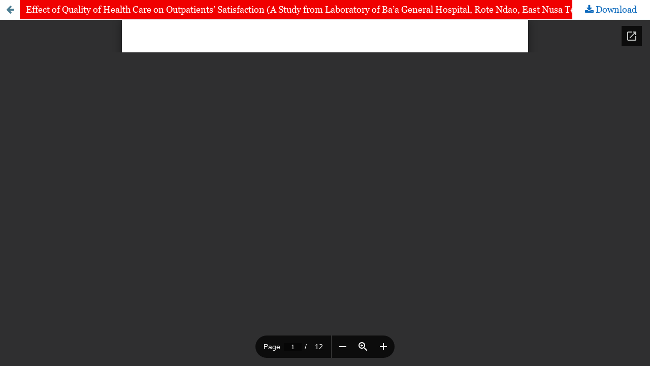

--- FILE ---
content_type: text/html; charset=utf-8
request_url: https://thejhpm.com/index.php/thejhpm/article/view/320/pdf
body_size: 1473
content:
<!DOCTYPE html>
<html lang="en" xml:lang="en">
<head>
	<meta http-equiv="Content-Type" content="text/html; charset=utf-8" />
	<meta name="viewport" content="width=device-width, initial-scale=1.0" />
	<title>
			View of Effect of Quality of Health Care on Outpatients’ Satisfaction  (A Study from Laboratory of Ba’a General Hospital, Rote Ndao, East Nusa Tenggara, Indonesia, Year 2022)
		</title>

	
<link rel="icon" href="https://thejhpm.com/public/journals/1/favicon_en_US.png" />
<meta name="generator" content="Open Journal Systems 3.5.0.1" />
<link rel="alternate" type="application/atom+xml" href="https://thejhpm.com/index.php/thejhpm/gateway/plugin/WebFeedGatewayPlugin/atom">
<link rel="alternate" type="application/rdf+xml" href="https://thejhpm.com/index.php/thejhpm/gateway/plugin/WebFeedGatewayPlugin/rss">
<link rel="alternate" type="application/rss+xml" href="https://thejhpm.com/index.php/thejhpm/gateway/plugin/WebFeedGatewayPlugin/rss2">
<link rel="alternate" type="application/atom+xml" href="https://thejhpm.com/index.php/thejhpm/gateway/plugin/AnnouncementFeedGatewayPlugin/atom">
<link rel="alternate" type="application/rdf+xml" href="https://thejhpm.com/index.php/thejhpm/gateway/plugin/AnnouncementFeedGatewayPlugin/rss">
<link rel="alternate" type="application/rss+xml" href="https://thejhpm.com/index.php/thejhpm/gateway/plugin/AnnouncementFeedGatewayPlugin/rss2">
	<link rel="stylesheet" href="https://thejhpm.com/index.php/thejhpm/$$$call$$$/page/page/css?name=stylesheet" type="text/css" /><link rel="stylesheet" href="https://thejhpm.com/assets/fontawesome/fontawesome.css?v=3.5.0.1" type="text/css" /><link rel="stylesheet" href="/assets/js/lib/swiper/swiper-bundle.css?v=3.5.0.1" type="text/css" /><link rel="stylesheet" href="/assets/styles/abdush.css?v=3.5.0.1" type="text/css" />
	<script src="https://thejhpm.com/js/build/jquery/jquery.js?v=3.5.0.1" type="text/javascript"></script><script src="https://thejhpm.com/js/build/jquery-ui/jquery-ui.js?v=3.5.0.1" type="text/javascript"></script><script src="/assets/js/lib/popper/popper.js?v=3.5.0.1" type="text/javascript"></script><script src="/assets/js/lib/bootstrap/util.js?v=3.5.0.1" type="text/javascript"></script><script src="/assets/js/lib/bootstrap/dropdown.js?v=3.5.0.1" type="text/javascript"></script><script src="/assets/js/lib/swiper/swiper-bundle.js?v=3.5.0.1" type="text/javascript"></script><script type="text/javascript">var pkpDefaultThemeI18N = {"nextSlide":"Next slide","prevSlide":"Previous slide"}</script><script src="/assets/js/main.js?v=3.5.0.1" type="text/javascript"></script><script type="text/javascript">
(function (w, d, s, l, i) { w[l] = w[l] || []; var f = d.getElementsByTagName(s)[0],
j = d.createElement(s), dl = l != 'dataLayer' ? '&l=' + l : ''; j.async = true;
j.src = 'https://www.googletagmanager.com/gtag/js?id=' + i + dl; f.parentNode.insertBefore(j, f);
function gtag(){dataLayer.push(arguments)}; gtag('js', new Date()); gtag('config', i); })
(window, document, 'script', 'dataLayer', '626-295-2954');
</script>
</head>
<body class="pkp_page_article pkp_op_view">

		<header class="header_view">

		<a href="https://thejhpm.com/index.php/thejhpm/article/view/320" class="return">
			<span class="pkp_screen_reader">
									Return to Issue Details
							</span>
		</a>

		<a href="https://thejhpm.com/index.php/thejhpm/article/view/320" class="title">
							Effect of Quality of Health Care on Outpatients’ Satisfaction  (A Study from Laboratory of Ba’a General Hospital, Rote Ndao, East Nusa Tenggara, Indonesia, Year 2022)
					</a>

		<a href="https://thejhpm.com/index.php/thejhpm/article/download/320/pdf/1226" class="download" download="download">
			<span class="label">
				Download
			</span>
			<span class="pkp_screen_reader">
				Download PDF
			</span>
		</a>

	</header>

	<script type="text/javascript">
		// Creating iframe's src in JS instead of Smarty so that EZProxy-using sites can find our domain in $pdfUrl and do their rewrites on it.
		$(document).ready(function() {
			//var urlBase = "/js/pdf.js/web/viewer.php?file=";
			var urlBase = "https://docs.google.com/viewer?embedded=true&url=";
			var pdfUrl = "https://thejhpm.com/index.php/thejhpm/article/download/320/pdf/1226";
			$("#pdfCanvasContainer > iframe").attr("src", urlBase + encodeURIComponent(pdfUrl));
		});
	</script>

	<div id="pdfCanvasContainer" class="galley_view">
				<iframe src="" width="100%" height="100%" style="min-height: 500px;" title="PDF of Effect of Quality of Health Care on Outpatients’ Satisfaction  (A Study from Laboratory of Ba’a General Hospital, Rote Ndao, East Nusa Tenggara, Indonesia, Year 2022)" allow="fullscreen" webkitallowfullscreen="webkitallowfullscreen"> Loadding</iframe>
	</div>
	
</body>
</html>


--- FILE ---
content_type: text/html; charset=utf-8
request_url: https://docs.google.com/viewer?embedded=true&url=https%3A%2F%2Fthejhpm.com%2Findex.php%2Fthejhpm%2Farticle%2Fdownload%2F320%2Fpdf%2F1226
body_size: 2262
content:
<!DOCTYPE html><html lang="en" dir="ltr"><head><title>1226</title><link rel="stylesheet" type="text/css" href="//www.gstatic.com/_/apps-viewer/_/ss/k=apps-viewer.standalone.a19uUV4v8Lc.L.W.O/am=AAQD/d=0/rs=AC2dHMKIcHC-ZI7sbGRsdy-Tqv76hgg_tw" nonce="r2v18PXI8zReuGwDvo6rDg"/></head><body><div class="ndfHFb-c4YZDc ndfHFb-c4YZDc-AHmuwe-Hr88gd-OWB6Me dif24c vhoiae LgGVmb bvmRsc ndfHFb-c4YZDc-TSZdd ndfHFb-c4YZDc-TJEFFc ndfHFb-c4YZDc-vyDMJf-aZ2wEe ndfHFb-c4YZDc-i5oIFb ndfHFb-c4YZDc-uoC0bf ndfHFb-c4YZDc-e1YmVc" aria-label="Showing viewer."><div class="ndfHFb-c4YZDc-zTETae"></div><div class="ndfHFb-c4YZDc-JNEHMb"></div><div class="ndfHFb-c4YZDc-K9a4Re"><div class="ndfHFb-c4YZDc-E7ORLb-LgbsSe ndfHFb-c4YZDc-LgbsSe-OWB6Me" aria-label="Previous"><div class="ndfHFb-c4YZDc-DH6Rkf-AHe6Kc"><div class="ndfHFb-c4YZDc-Bz112c ndfHFb-c4YZDc-DH6Rkf-Bz112c"></div></div></div><div class="ndfHFb-c4YZDc-tJiF1e-LgbsSe ndfHFb-c4YZDc-LgbsSe-OWB6Me" aria-label="Next"><div class="ndfHFb-c4YZDc-DH6Rkf-AHe6Kc"><div class="ndfHFb-c4YZDc-Bz112c ndfHFb-c4YZDc-DH6Rkf-Bz112c"></div></div></div><div class="ndfHFb-c4YZDc-q77wGc"></div><div class="ndfHFb-c4YZDc-K9a4Re-nKQ6qf ndfHFb-c4YZDc-TvD9Pc-qnnXGd" role="main"><div class="ndfHFb-c4YZDc-EglORb-ge6pde ndfHFb-c4YZDc-K9a4Re-ge6pde-Ne3sFf" role="status" tabindex="-1" aria-label="Loading"><div class="ndfHFb-c4YZDc-EglORb-ge6pde-RJLb9c ndfHFb-c4YZDc-AHmuwe-wcotoc-zTETae"><div class="ndfHFb-aZ2wEe" dir="ltr"><div class="ndfHFb-vyDMJf-aZ2wEe auswjd"><div class="aZ2wEe-pbTTYe aZ2wEe-v3pZbf"><div class="aZ2wEe-LkdAo-e9ayKc aZ2wEe-LK5yu"><div class="aZ2wEe-LkdAo aZ2wEe-hj4D6d"></div></div><div class="aZ2wEe-pehrl-TpMipd"><div class="aZ2wEe-LkdAo aZ2wEe-hj4D6d"></div></div><div class="aZ2wEe-LkdAo-e9ayKc aZ2wEe-qwU8Me"><div class="aZ2wEe-LkdAo aZ2wEe-hj4D6d"></div></div></div><div class="aZ2wEe-pbTTYe aZ2wEe-oq6NAc"><div class="aZ2wEe-LkdAo-e9ayKc aZ2wEe-LK5yu"><div class="aZ2wEe-LkdAo aZ2wEe-hj4D6d"></div></div><div class="aZ2wEe-pehrl-TpMipd"><div class="aZ2wEe-LkdAo aZ2wEe-hj4D6d"></div></div><div class="aZ2wEe-LkdAo-e9ayKc aZ2wEe-qwU8Me"><div class="aZ2wEe-LkdAo aZ2wEe-hj4D6d"></div></div></div><div class="aZ2wEe-pbTTYe aZ2wEe-gS7Ybc"><div class="aZ2wEe-LkdAo-e9ayKc aZ2wEe-LK5yu"><div class="aZ2wEe-LkdAo aZ2wEe-hj4D6d"></div></div><div class="aZ2wEe-pehrl-TpMipd"><div class="aZ2wEe-LkdAo aZ2wEe-hj4D6d"></div></div><div class="aZ2wEe-LkdAo-e9ayKc aZ2wEe-qwU8Me"><div class="aZ2wEe-LkdAo aZ2wEe-hj4D6d"></div></div></div><div class="aZ2wEe-pbTTYe aZ2wEe-nllRtd"><div class="aZ2wEe-LkdAo-e9ayKc aZ2wEe-LK5yu"><div class="aZ2wEe-LkdAo aZ2wEe-hj4D6d"></div></div><div class="aZ2wEe-pehrl-TpMipd"><div class="aZ2wEe-LkdAo aZ2wEe-hj4D6d"></div></div><div class="aZ2wEe-LkdAo-e9ayKc aZ2wEe-qwU8Me"><div class="aZ2wEe-LkdAo aZ2wEe-hj4D6d"></div></div></div></div></div></div><span class="ndfHFb-c4YZDc-EglORb-ge6pde-fmcmS ndfHFb-c4YZDc-AHmuwe-wcotoc-zTETae" aria-hidden="true">Loading&hellip;</span></div><div class="ndfHFb-c4YZDc-ujibv-nUpftc"><img class="ndfHFb-c4YZDc-ujibv-JUCs7e" src="/viewerng/thumb?ds=[base64]%3D&amp;ck=lantern&amp;dsmi=unknown&amp;authuser&amp;w=800&amp;webp=true&amp;p=proj"/></div></div></div></div><script nonce="Sv1g3hQ_LUxap--WbygOPg">/*

 Copyright The Closure Library Authors.
 SPDX-License-Identifier: Apache-2.0
*/
function c(a,e,f){a._preloadFailed||a.complete&&a.naturalWidth===void 0?f():a.complete&&a.naturalWidth?e():(a.addEventListener("load",function(){e()},!1),a.addEventListener("error",function(){f()},!1))}
for(var d=function(a,e,f){function k(){b.style.display="none"}var g=document.body.getElementsByClassName(a)[0],b;g&&(b=g.getElementsByClassName(f)[0])&&(b._preloadStartTime=Date.now(),b.onerror=function(){this._preloadFailed=!0},c(b,function(){b.naturalWidth<800?k():(b._preloadEndTime||(b._preloadEndTime=Date.now()),e&&(g.getElementsByClassName(e)[0].style.display="none"))},k))},h=["_initStaticViewer"],l=this||self,m;h.length&&(m=h.shift());)h.length||d===void 0?l=l[m]&&l[m]!==Object.prototype[m]?
l[m]:l[m]={}:l[m]=d;
</script><script nonce="Sv1g3hQ_LUxap--WbygOPg">_initStaticViewer('ndfHFb-c4YZDc-K9a4Re-nKQ6qf','ndfHFb-c4YZDc-EglORb-ge6pde','ndfHFb-c4YZDc-ujibv-JUCs7e')</script><script type="text/javascript" charset="UTF-8" src="//www.gstatic.com/_/apps-viewer/_/js/k=apps-viewer.standalone.en_US.xhJaMLJfaPI.O/am=AAQD/d=1/rs=AC2dHMJb5Ica8JbfhCGPoCqHXcqkaOmeNA/m=main" nonce="Sv1g3hQ_LUxap--WbygOPg"></script><script type="text/javascript" src="https://apis.google.com/js/client.js" nonce="Sv1g3hQ_LUxap--WbygOPg"></script><script type="text/javascript" nonce="Sv1g3hQ_LUxap--WbygOPg">_init([["0",null,null,null,null,2,null,null,null,null,0,[1],null,null,null,"https://drive.google.com",null,null,null,null,null,null,null,null,null,null,null,null,null,null,null,null,[[],12,1,1],null,null,null,null,[null,null,null,null,"https://accounts.google.com/ServiceLogin?passive\u003d1209600\u0026continue\u003dhttps://docs.google.com/viewer?embedded%3Dtrue%26url%3Dhttps://thejhpm.com/index.php/thejhpm/article/download/320/pdf/1226\u0026hl\u003den-US\u0026followup\u003dhttps://docs.google.com/viewer?embedded%3Dtrue%26url%3Dhttps://thejhpm.com/index.php/thejhpm/article/download/320/pdf/1226",null,null,null,0],null,null,null,null,null,null,null,null,null,null,null,null,null,null,null,0,null,null,null,null,null,null,null,null,null,null,null,null,null,null,null,null,null,null,null,null,null,null,null,null,null,null,null,null,null,null,null,null,null,null,null,null,null,null,null,null,null,null,null,null,null,null,null,null,null,null,null,null,null,null,null,null,null,null,null,null,null,null,null,null,null,null,null,null,null,null,null,null,null,null,null,null,null,null,null,null,null,null,null,null,null,null,null,null,1],[null,"1226","/viewerng/thumb?ds\[base64]%3D\u0026ck\u003dlantern\u0026dsmi\u003dunknown\u0026authuser\u0026w\u003d800\u0026webp\u003dtrue\u0026p\u003dproj",null,null,null,null,null,null,"/viewerng/upload?ds\[base64]%3D\u0026ck\u003dlantern\u0026dsmi\u003dunknown\u0026authuser\u0026p\u003dproj",null,"application/pdf",null,null,1,null,"/viewerng/viewer?url\u003dhttps://thejhpm.com/index.php/thejhpm/article/download/320/pdf/1226",null,"https://thejhpm.com/index.php/thejhpm/article/download/320/pdf/1226",null,null,0,null,null,null,null,null,"/viewerng/standalone/refresh?embedded\u003dtrue\u0026url\u003dhttps://thejhpm.com/index.php/thejhpm/article/download/320/pdf/1226",[null,null,"meta?id\u003dACFrOgAfz09S535vaaU5OZPeLMs_LBKKT4ARndxWF140sRs2iJazDkn1lMUnYxV9wBj9t_zTr9XKFtMLsqUzHvDXove5ojFtRKK1HhT9e26LBGx6tE9lUpX6Sk-gh6HBn1ftCNIogCC8ISQPOqXs","img?id\u003dACFrOgAfz09S535vaaU5OZPeLMs_LBKKT4ARndxWF140sRs2iJazDkn1lMUnYxV9wBj9t_zTr9XKFtMLsqUzHvDXove5ojFtRKK1HhT9e26LBGx6tE9lUpX6Sk-gh6HBn1ftCNIogCC8ISQPOqXs","press?id\u003dACFrOgAfz09S535vaaU5OZPeLMs_LBKKT4ARndxWF140sRs2iJazDkn1lMUnYxV9wBj9t_zTr9XKFtMLsqUzHvDXove5ojFtRKK1HhT9e26LBGx6tE9lUpX6Sk-gh6HBn1ftCNIogCC8ISQPOqXs","status?id\u003dACFrOgAfz09S535vaaU5OZPeLMs_LBKKT4ARndxWF140sRs2iJazDkn1lMUnYxV9wBj9t_zTr9XKFtMLsqUzHvDXove5ojFtRKK1HhT9e26LBGx6tE9lUpX6Sk-gh6HBn1ftCNIogCC8ISQPOqXs","https://doc-04-bk-apps-viewer.googleusercontent.com/viewer/secure/pdf/3nb9bdfcv3e2h2k1cmql0ee9cvc5lole/aunnrla6gquchmda468c09lhs4o106ts/1769370975000/lantern/*/ACFrOgAfz09S535vaaU5OZPeLMs_LBKKT4ARndxWF140sRs2iJazDkn1lMUnYxV9wBj9t_zTr9XKFtMLsqUzHvDXove5ojFtRKK1HhT9e26LBGx6tE9lUpX6Sk-gh6HBn1ftCNIogCC8ISQPOqXs",null,"presspage?id\u003dACFrOgAfz09S535vaaU5OZPeLMs_LBKKT4ARndxWF140sRs2iJazDkn1lMUnYxV9wBj9t_zTr9XKFtMLsqUzHvDXove5ojFtRKK1HhT9e26LBGx6tE9lUpX6Sk-gh6HBn1ftCNIogCC8ISQPOqXs"],null,null,null,""],"","",2]);</script></body></html>

--- FILE ---
content_type: text/css
request_url: https://thejhpm.com/assets/styles/abdush.css?v=3.5.0.1
body_size: 1673
content:
@font-face {
  font-family: 'Georgia';
  font-style: normal;
  src: url('../fonts/Georgia-Regular-font.ttf');
}

html, body{
    background-color: #F0F9FF;
    font-family: 'Georgia', serif !important;
    font-size: 18px;
}

h1, h2, h3, h4, h5{
  font-family: 'Georgia', serif !important;
    font-weight: bold;
}

.pkp_brand_footer {
    background-color: rgb(67, 127, 161);
  }

  .pkp_structure_footer_wrapper {
    border-bottom: 0;
    border-top: 1px solid #f2f2f2;
  }

  .pkp_structure_head {
    background-color: #ce2714;
    border-bottom: 1px solid #ce2714;
  }

  a {
    color: #0e6bbd;
  }

  .pkp_site_name_wrapper{
    background-color: #f2f2f2;
    background-position: center;
    background-size: cover;
    padding-left: 0 !important;
    padding-right: 0 !important;
    line-height: 0 !important;
  }

  .pkp_navigation_primary_wrapper .pkp_site_name {
    display: inline-block;
    padding-top: 0 !important;
    padding-bottom: 0 !important;
  }

  .pkp_navigation_primary_wrapper .pkp_site_name img {
    height: 30px !important;
    margin-bottom: -18px;
    margin-right: 20px;
  }

  .pkp_site_nav_menu a:hover, .pkp_site_nav_menu a:focus {
    color: rgba(0,0,0,0.54);
  }

#navigationPrimary a {
  font-size: 15px;
}


.logo-mobile{
  display: none;
}

.pkp_navigation_user_wrapper {
  top: unset;
  margin-top: -110px;
}

.obj_issue_summary .cover img {
  max-height: unset;
  min-width: 100%;
}

.obj_issue_summary h2 {
  text-align: center;
}

#navigationPrimary a, .pkp_page_index .current_issue .read_more,
.pkp_page_index .current_issue .current_issue_title,
.obj_issue_summary .title,
.cmp_breadcrumbs {
  font-family: 'Georgia', serif !important;
  text-transform: none;
}

#navigationPrimary a{
  font-size: 17px !important;
}

.cmp_manuscript_button, .block_make_submission a, .obj_galley_link,
.pkp_navigation_user_wrapper a,
.pkp_navigation_search_wrapper a,
.page_search .search_advanced > legend,
button, input, optgroup, select, textarea,
.obj_article_details .authors, .obj_article_details .doi,
.obj_issue_toc .heading .pub_id, .obj_issue_toc .heading .published,
.obj_issue_toc .pages,
.cmp_pagination {
  font-family: 'Georgia', serif !important;
}

.obj_article_details .main_entry .label {
  display: block;
}

.page ol {
  counter-reset: item;
  padding-left: 0;
}
.page ol > li {
  display: block;
  margin-left: 30px;
}
.page ol > li:before {
  content: counter(item) ". ";
  counter-increment: item;
  position: absolute;
  margin-left: -30px;
}

.cmp_breadcrumbs li::before {
  display: none;
}

.cmp_breadcrumbs li {
  display: inline-block !important;
  margin-left: 0 !important;
}.obj_article_details .row {
  margin-top: 0.5rem;
}

.obj_article_details .authors li {
  margin-bottom: 1rem;
}

.obj_article_details .item.doi, .obj_article_details .item.keywords {
  padding-top: 0;
  padding-bottom: 0;
}

.a-article-detail-meta {
  width: 100%;
  display: flex;
  gap: 2rem;
}

.a-article-detail-meta .sub_item.citation_display {
  display: none;
}

.a-article-detail-meta .meta-left,
.a-article-detail-meta .meta-right {
  width: 50%;
}

.pkp_footer_content {
  background-color: #e3e3e3;
}

.pkp_block .title {
  border-bottom: 3px solid #e2df14;
  min-width: 100%;
}

#navigationPrimary > li > a:hover, #navigationPrimary > li > a:focus {
  border-color: #27a3d6;
}

.obj_article_details .row {
  margin-top: 0.5rem;
}

.obj_article_details .authors li {
  margin-bottom: 1rem;
}

.obj_article_details .item.doi, .obj_article_details .item.keywords {
  padding-top: 0;
  padding-bottom: 0;
}

.a-article-detail-meta {
  width: 100%;
  display: flex;
  gap: 2rem;
}

.a-article-detail-meta .sub_item.citation_display {
  display: none;
}

.a-article-detail-meta .meta-left,
.a-article-detail-meta .meta-right {
  width: 50%;
}

.table-responsive {
  width: 100%;
  overflow-x: scroll;
}

td {
  vertical-align: top;
}

.small-user-menu {
  display: inline-block;
}

.small-user-menu ul{
  margin: 0 !important;
  padding: 0 !important;
}

.small-user-menu ul.pkp_nav_list > li > ul {
  display: none;
}

.small-user-menu ul.pkp_nav_list > li 
 {
  display: inline-block;
  margin-right: 5px;
}

.small-user-menu ul.pkp_nav_list > li:last-child
 {
  margin-right: 0;
}

.small-user-menu {
  display: block;
  float: right;
  margin-top: 7px;
  font-size: 14px;
}

.item.references p {
  font-size: 15px;
}

@media (min-width: 1200px){
    .pkp_structure_page {
    margin-top: 0;
    margin-bottom: 0;
    }
    .obj_article_details .main_entry {
      width: 100%;
    }
}


@media (min-width: 992px){
.pkp_structure_sidebar::before {
  content: '';
  position: absolute;
  top: 0;
  right: 0;
  bottom: 0;
  width: 300px;
  border-left: 1px solid #f2f2f2;
  background-color: #f2f2f23d;
}

  .pkp_navigation_user > li > a {
    color: rgba(0,0,0,0.54);
    background-color: #ffffff;
    border-radius: 4px;
    box-shadow: 1px 1px 2px #0006;
  }
  .has_site_logo .pkp_head_wrapper {
    width: 100%;
  }

  .pkp_site_name_wrapper, .pkp_navigation_primary_wrapper, .pkp_navigation_user, .pkp_search_mobile, .pkp_structure_content, .pkp_structure_footer {
    width: 100%;
  }

  .page_issue_archive .issues_archive > li {
    padding-left: 2.143rem;
    padding-right: 2.143rem;
    width: calc( 33.333333333333% - 5px);
    display: inline-block;
  }

  #navigationPrimary a:hover, #navigationPrimary a:focus {
    color: #282828;
  }

  .pkp_navigation_primary > li > a:focus {
    background: transparent;
  }
}

@media (max-width: 1140px){
  #navigationPrimary > li > a, .pkp_navigation_search_wrapper a {
    margin-top: 0;
    margin-right: 0;
    font-size: 13px;
  }
  #navigationPrimary a {
    font-size: 13px;
  }
}

@media (max-width: 1200px){
  .pkp_structure_main {
    width: calc(100vw - 340px) !important;
    padding-right: 0 !important;
  }
}

@media (max-width: 991px){
  .pkp_site_name_wrapper {
    display: block;
    height: auto;
    width: auto;
  }

  .pkp_site_nav_toggle {
    background: #f00000 !important;
    position: relative;
    display: inline-block;
    top: unset;
    margin-top: -0;
  }

  .image-header {
    margin-bottom: 0;
  }

  .pkp_structure_head {
    background-color: #f2f2f2;
    border-bottom: 1px solid #f00000;
  }
  .pkp_site_name .is_img img {
    display: none;
  }

 .logo-mobile {
    display: block;
    background-color: transparent;
    margin-left: 0;
    padding: 10px .714rem;
    margin-top: 0;
    z-index: 1;
    width: 100%;
    position: relative;
    text-align: left;
  }

  .logo-mobile .is_img img {
    height: 29px;
    margin-bottom: -16px;
  }

  #customblock-partners img {
    height: 50px;
  }

  #customblock-partners p {
    display: inline-block;
    margin-bottom: 5px;
  }

  .pkp_structure_sidebar .pkp_block {
    display: inline-block;
    width: calc(50% - 5px);
    vertical-align: top;
  }

  .pkp_navigation_user_wrapper {
    margin-top: 0;
  }

  .page_issue_archive .issues_archive > li {
    width: calc( 33.333333333333% - 5px);
    display: inline-block;
  }

  .pkp_structure_main {
    width: 100% !important;
    padding-right: 1.43rem !important;
  }
}
@media (min-width: 768px){
  .obj_issue_summary .cover {
    float: left;
    width: 100%;
    height: auto;
    margin-right: 0;
  }

  .obj_issue_summary .cover img {
    width: 100%;
    height: auto !important;
    min-height: unset !important;
  }

  .has_site_logo .pkp_head_wrapper {
    width: 100% !important;
    padding-left: 0 !important;
    padding-right: 0 !important;
  }
  .pkp_site_name_wrapper, .pkp_navigation_primary_wrapper, .pkp_navigation_user, .pkp_search_mobile, .pkp_structure_content, .pkp_structure_footer{
    width: 100% !important;
  }

  .obj_article_details .entry_details {
    width: 100%;
    margin-left: 0;
  }
}
@media (max-width: 767px){
  .has_site_logo .pkp_head_wrapper {
    position: relative;
    width: 100%;
    margin: 0 auto;
    padding-right: 0 !important;
  }

  .page_issue_archive .issues_archive > li {
    width: calc( 50% - 4px);
    display: inline-block;
  }
}

@media (max-width: 500px){
  .pkp_structure_sidebar .pkp_block {
    width: 100%;
  }

  .pkp_brand_footer {
    padding: 2.143rem 15px;
  }

  .pkp_brand_footer td {
    display: block;
    text-align: left !important;
    width: 100% !important;
    padding: 5px !important; 
  }

  .pkp_site_name_wrapper, .pkp_navigation_primary_wrapper, .pkp_navigation_user, .pkp_search_mobile, .pkp_structure_content, .pkp_structure_footer {
    padding-left: 0;
    padding-right: 0;
  }

  .obj_issue_summary h2 {
    text-align: center;
    font-size: 13px;
  }

  #customblock-partners img {
    height: 40px;
  }


  .pkp_site_nav_toggle {
    background: transparent !important;
    position: relative;
    display: inline-block;
    top: unset;
    margin-top: 0;
    border: 0;
    padding: 0;
    height: auto;
    width: auto;
  }
}